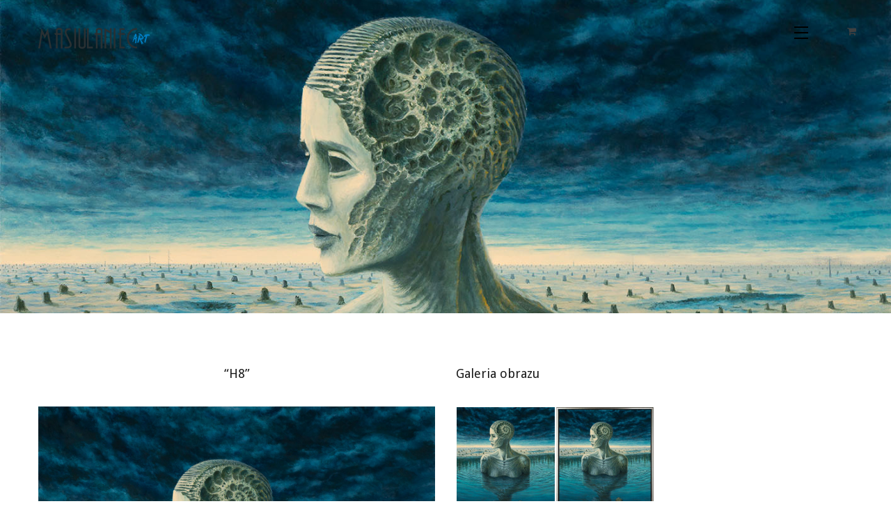

--- FILE ---
content_type: text/css
request_url: https://masiulaniecart.pl/wp-content/cache/wpfc-minified/d35zegx5/g4xln.css
body_size: 16415
content:
.rl-gallery .rl-gallery-item {
overflow: hidden;
}
.rl-gallery .rl-gallery-link {
position: relative;
display: block;
}
.rl-gallery .rl-gallery-link,
.rl-gallery .rl-gallery-link img {
border: none;
outline: none;
box-shadow: none;
}
.rl-gallery .rl-gallery-link img {
z-index: 0;
}
.rl-gallery .rl-gallery-link .rl-gallery-caption {
position: absolute;
width: 100%;
display: block;
z-index: 2;
bottom: 0;
background-color: rgba(0,0,0,0.8);
overflow: hidden;
word-wrap: break-word;
padding: 1em 1.5em;
font-weight: normal;
line-height: 1em;
text-align: left;
word-wrap: break-word;
backface-visibility: hidden;
box-sizing: border-box;
filter: "alpha(opacity=100)";
opacity: 1;
-webkit-transition: transform 0.3s, opacity 0.3s;
-moz-transition: transform 0.3s, opacity 0.3s;
-ms-transition: transform 0.3s, opacity 0.3s;
-o-transition: transform 0.3s, opacity 0.3s;
transition: transform 0.3s, opacity 0.3s;
}
*.rl-gallery[class^="rl-hover-effect-"] .rl-gallery-link .rl-gallery-caption,
*.rl-gallery[class*="rl-hover-effect-"] .rl-gallery-link .rl-gallery-caption {
filter: "alpha(opacity=0)";
opacity: 0;
}
.rl-gallery .rl-gallery-item-title,
.rl-gallery .rl-gallery-item-caption {
display: block;
font-size: 0.85em;
color: #fff;
}
.rl-gallery .rl-gallery-item-caption {
display: block;
font-size: 0.75em;
color: #ccc;
}
.rl-gallery:not(.rl-hidden-text) .rl-gallery-link:after {
position: absolute;
height: 100%;
width: 100%;
z-index: 1;
background-color: rgba(0,0,0,0.8);
display: block;
content: '';
filter: "alpha(opacity=0)";
opacity: 0;
top: 0;
left: 0;
-webkit-transition: transform 0.3s, opacity 0.3s;
-moz-transition: transform 0.3s, opacity 0.3s;
-ms-transition: transform 0.3s, opacity 0.3s;
-o-transition: transform 0.3s, opacity 0.3s;
transition: transform 0.3s, opacity 0.3s;
}
.rl-gallery .rl-gallery-link:hover .rl-gallery-caption,
.rl-gallery .rl-gallery-link.hover .rl-gallery-caption {
filter: "alpha(opacity=100)";
opacity: 1;
} @font-face {
font-family: 'responsive-lightbox';
src: url(//masiulaniecart.pl/wp-content/plugins/responsive-lightbox/font/responsive-lightbox.eot?86939755);
src: url(//masiulaniecart.pl/wp-content/plugins/responsive-lightbox/font/responsive-lightbox.eot?86939755#iefix) format('embedded-opentype'),
url(//masiulaniecart.pl/wp-content/plugins/responsive-lightbox/font/responsive-lightbox.woff2?86939755) format('woff2'),
url(//masiulaniecart.pl/wp-content/plugins/responsive-lightbox/font/responsive-lightbox.woff?86939755) format('woff'),
url(//masiulaniecart.pl/wp-content/plugins/responsive-lightbox/font/responsive-lightbox.ttf?86939755) format('truetype'),
url(//masiulaniecart.pl/wp-content/plugins/responsive-lightbox/font/responsive-lightbox.svg?86939755#responsive-lightbox) format('svg');
font-weight: normal;
font-style: normal;
}   [class^="rl-hover-icon-"] .rl-gallery-link:before, 
[class*="rl-hover-icon-"] .rl-gallery-link:before {
font-family: "responsive-lightbox";
font-style: normal;
font-weight: normal;
speak: none;
display: flex;
flex-direction: row;
align-items: center;
justify-content: center;
text-decoration: none;
width: 1em;
height: 1em;
text-align: center;
font-variant: normal;
text-transform: none;
line-height: 1em;
-webkit-font-smoothing: antialiased;
-moz-osx-font-smoothing: grayscale;
position: absolute;
top: 50%;
left: 50%;
margin-top: -1em;
margin-left: -1em;
background-color: rgba(0,0,0,0.8);
color: #fff;
padding: 1em;
border-radius: 50%;
filter: "alpha(opacity=0)";
opacity: 0;
z-index: 4;
-webkit-transition: transform 0.3s, opacity 0.3s;
-moz-transition: transform 0.3s, opacity 0.3s;
-ms-transition: transform 0.3s, opacity 0.3s;
-o-transition: transform 0.3s, opacity 0.3s;
transition: transform 0.3s, opacity 0.3s;
}
.rl-hover-icon-1 .rl-gallery-link:before { content: '\e800'; }
.rl-hover-icon-2 .rl-gallery-link:before { content: '\e801'; }
.rl-hover-icon-3 .rl-gallery-link:before { content: '\e802'; }
.rl-hover-icon-4 .rl-gallery-link:before { content: '\e803'; }
.rl-hover-icon-5 .rl-gallery-link:before { content: '\f0fe'; }
.rl-hover-icon-6 .rl-gallery-link:before { content: '\e809'; }
.rl-hover-icon-7 .rl-gallery-link:before { content: '\e80a'; }
.rl-hover-icon-8 .rl-gallery-link:before { content: '\e80b'; }
.rl-hover-icon-9 .rl-gallery-link:before { content: '\e80d'; }
.rl-hover-icon-10 .rl-gallery-link:before { content: '\e80e'; }
.rl-hover-icon-11 .rl-gallery-link:before { content: '\f08e'; }
.rl-hover-icon-12 .rl-gallery-link:before { content: '\f0b2'; }
.rl-hover-icon-13 .rl-gallery-link:before { content: '\e804'; }
.rl-hover-icon-14 .rl-gallery-link:before { content: '\f14c'; }
.rl-hover-icon-15 .rl-gallery-link:before { content: '\f196'; }
.rl-hover-icon-16 .rl-gallery-link:before { content: '\f24d'; }
[class^="rl-hover-effect-"][class^="rl-hover-icon-"] .rl-gallery-link:hover:before, 
[class*="rl-hover-effect-"][class*="rl-hover-icon-"] .rl-gallery-link:hover:before,
[class^="rl-hover-effect-"][class^="rl-hover-icon-"] .rl-gallery-link.hover:before, 
[class*="rl-hover-effect-"][class*="rl-hover-icon-"] .rl-gallery-link.hover:before {
filter: "alpha(opacity=100)";
opacity: 1;
} .rl-gallery.rl-hover-effect-1 .rl-gallery-link .rl-gallery-caption {
background: none;
}
.rl-gallery.rl-hover-effect-1 .rl-gallery-link:hover .rl-gallery-caption,
.rl-gallery.rl-hover-effect-1 .rl-gallery-link.hover .rl-gallery-caption {
filter: "alpha(opacity=100)";
opacity: 1;
}
.rl-gallery.rl-hover-effect-1 .rl-gallery-link:before {
background: none;
}
.rl-gallery.rl-hover-effect-1 .rl-gallery-link:hover:after,
.rl-gallery.rl-hover-effect-1 .rl-gallery-link.hover:after {
filter: "alpha(opacity=100)";
opacity: 1;
} .rl-gallery.rl-hover-effect-2 .rl-gallery-link:hover .rl-gallery-caption,
.rl-gallery.rl-hover-effect-2 .rl-gallery-link.hover .rl-gallery-caption {
filter: "alpha(opacity=100)";
opacity: 1;
} .rl-gallery.rl-hover-effect-3 {
overflow: visible;
}
.rl-gallery.rl-hover-effect-3 .rl-gallery-item {
overflow: visible;
}
.rl-gallery.rl-hover-effect-3 .rl-gallery-link {
overflow: visible;
}
.rl-gallery.rl-hover-effect-3 .rl-gallery-link .rl-gallery-caption {
position: absolute;
background: none;
}
.rl-gallery.rl-hover-effect-3 .rl-gallery-link:hover .rl-gallery-caption,
.rl-gallery.rl-hover-effect-3 .rl-gallery-link.hover .rl-gallery-caption {
-webkit-transform: translate(15px, 15px);
-moz-transform: translate(15px, 15px);
-ms-transform: translate(15px, 15px);
-o-transform: translate(15px, 15px);
transform: translate(15px, 15px);
}
.rl-gallery.rl-hover-effect-3 .rl-gallery-link:hover:after,
.rl-gallery.rl-hover-effect-3 .rl-gallery-link.hover:after {
filter: "alpha(opacity=100)";
opacity: 1;
-webkit-transform: translate(15px, 15px);
-moz-transform: translate(15px, 15px);
-ms-transform: translate(15px, 15px);
-o-transform: translate(15px, 15px);
transform: translate(15px, 15px);
}
.rl-gallery.rl-hover-effect-3[class^="rl-hover-icon-"] .rl-gallery-link:before, 
.rl-gallery.rl-hover-effect-3[class*="rl-hover-icon-"] .rl-gallery-link:before {
background: none;
}
.rl-gallery.rl-hover-effect-3[class^="rl-hover-icon-"] .rl-gallery-link:hover:before, 
.rl-gallery.rl-hover-effect-3[class*="rl-hover-icon-"] .rl-gallery-link:hover:before,
.rl-gallery.rl-hover-effect-3[class^="rl-hover-icon-"] .rl-gallery-link.hover:before, 
.rl-gallery.rl-hover-effect-3[class*="rl-hover-icon-"] .rl-gallery-link.hover:before {
-webkit-transform: translate(15px, 15px);
-moz-transform: translate(15px, 15px);
-ms-transform: translate(15px, 15px);
-o-transform: translate(15px, 15px);
transform: translate(15px, 15px);
} .rl-gallery.rl-hover-effect-4 .rl-gallery-link .rl-gallery-caption {
background: none;
height: auto;
filter: "alpha(opacity=100)";
opacity: 1;
-webkit-transform: translateY(100%);
-moz-transform: translateY(100%);
-ms-transform:  translateY(100%);
-o-transform:  translateY(100%);
transform:  translateY(100%);
}
.rl-gallery.rl-hover-effect-4 .rl-gallery-link:hover .rl-gallery-caption,
.rl-gallery.rl-hover-effect-4 .rl-gallery-link.hover .rl-gallery-caption {
-webkit-transform: translateY(0);
-moz-transform: translateY(0);
-ms-transform:  translateY(0);
-o-transform:  translateY(0);
transform:  translateY(0);
}
.rl-gallery.rl-hover-effect-4 .rl-gallery-link {
overflow: hidden;
}
.rl-gallery.rl-hover-effect-4 .rl-gallery-link:before {
background: none;
webkit-transform: translateY(-25%);
-moz-transform: translateY(-25%);
-ms-transform: translateY(-25%);
-o-transform: translateY(-25%);
transform: translateY(-25%);
}
.rl-gallery.rl-hover-effect-4 .rl-gallery-link:hover:before, 
.rl-gallery.rl-hover-effect-4 .rl-gallery-link.hover:before {
webkit-transform: translateY(0);
-moz-transform: translateY(0);
-ms-transform: translateY(0);
-o-transform: translateY(0);
transform: translateY(0);
}
.rl-gallery.rl-hover-effect-4 .rl-gallery-link:after {
filter: "alpha(opacity=100)";
opacity: 1;
top: -100%;
}
.rl-gallery.rl-hover-effect-4 .rl-gallery-link:hover:after,
.rl-gallery.rl-hover-effect-4 .rl-gallery-link.hover:after {
-webkit-transform: translateY(100%);
-moz-transform: translateY(100%);
-ms-transform:  translateY(100%);
-o-transform:  translateY(100%);
transform:  translateY(100%);
} .rl-gallery.rl-hover-effect-5 .rl-gallery-link .rl-gallery-caption {
background: none;
height: 100%;
filter: "alpha(opacity=100)";
opacity: 1;
-webkit-transform: translateY(100%);
-moz-transform: translateY(100%);
-ms-transform:  translateY(100%);
-o-transform:  translateY(100%);
transform:  translateY(100%);
}
.rl-gallery.rl-hover-effect-5 .rl-gallery-link:hover .rl-gallery-caption,
.rl-gallery.rl-hover-effect-5 .rl-gallery-link.hover .rl-gallery-caption {
-webkit-transform: translateY(0);
-moz-transform: translateY(0);
-ms-transform:  translateY(0);
-o-transform:  translateY(0);
transform:  translateY(0);
}
.rl-gallery.rl-hover-effect-5 .rl-gallery-link {
overflow: hidden;
}
.rl-gallery.rl-hover-effect-5 .rl-gallery-link:before {
background: none;
}
.rl-gallery.rl-hover-effect-5 .rl-gallery-link:hover:before, 
.rl-gallery.rl-hover-effect-5 .rl-gallery-link.hover:before {
webkit-transform: translateY(2em);
-moz-transform: translateY(2em);
-ms-transform: translateY(2em);
-o-transform: translateY(2em);
transform: translateY(2em);
}
.rl-gallery.rl-hover-effect-5 .rl-gallery-link:after {
filter: "alpha(opacity=100)";
opacity: 1;
top: -100%;
}
.rl-gallery.rl-hover-effect-5 .rl-gallery-link:hover:after,
.rl-gallery.rl-hover-effect-5 .rl-gallery-link.hover:after {
-webkit-transform: translateY(100%);
-moz-transform: translateY(100%);
-ms-transform:  translateY(100%);
-o-transform:  translateY(100%);
transform:  translateY(100%);
} .rl-gallery.rl-hover-effect-6 .rl-gallery-link {
overflow: hidden;
}
.rl-gallery.rl-hover-effect-6 .rl-gallery-link img {
z-index: 3;
-webkit-transition: transform 0.3s;
-moz-transition: transform 0.3s;
-ms-transition: transform 0.3s;
-o-transition: transform 0.3s;
transition: transform 0.3s;
}
.rl-gallery.rl-hover-effect-6 .rl-gallery-link:hover img,
.rl-gallery.rl-hover-effect-6 .rl-gallery-link.hover img {
-webkit-transform: scale(0.3);
-ms-transform: scale(0.3);
-o-transform: scale(0.3);
transform: scale(0.3);
}
.rl-gallery.rl-hover-effect-6 .rl-gallery-link:before {
background: none;
}
.rl-gallery.rl-hover-effect-6 .rl-gallery-link .rl-gallery-caption {
background: none;
-webkit-transform: scale(0.7);
-moz-transform: scale(0.7);
-ms-transform: scale(0.7);
-o-transform: scale(0.7);
transform: scale(0.7);
}
.rl-gallery.rl-hover-effect-6 .rl-gallery-link:hover .rl-gallery-caption,
.rl-gallery.rl-hover-effect-6 .rl-gallery-link.hover .rl-gallery-caption {
-webkit-transform: scale(1);
-moz-transform: scale(1);
-ms-transform: scale(1);
-o-transform: scale(1);
transform: scale(1);
}
.rl-gallery.rl-hover-effect-6 .rl-gallery-link:hover:after,
.rl-gallery.rl-hover-effect-6 .rl-gallery-link.hover:after {
filter: "alpha(opacity=100)";
opacity: 1;
-webkit-transform: scale(1);
-moz-transform: scale(1);
-ms-transform: scale(1);
-o-transform: scale(1);
transform: scale(1);
} .rl-gallery.rl-hover-effect-7 .rl-gallery-link {
overflow: visible;
}
.rl-gallery.rl-hover-effect-7 .rl-gallery-link:before {
filter: "alpha(opacity=100)";
opacity: 1;
top: -2em;
}
.rl-gallery.rl-hover-effect-7 .rl-gallery-link:hover:before,
.rl-gallery.rl-hover-effect-7 .rl-gallery-link.hover:before {
webkit-transform: translateY(4em);
-moz-transform: translateY(4em);
-ms-transform: translateY(4em);
-o-transform: translateY(4em);
transform: translateY(4em);
}
.rl-gallery.rl-hover-effect-7 .rl-gallery-link img {
position: relative;
z-index: 3;
-webkit-transition: transform 0.3s;
-moz-transition: transform 0.3s;
-ms-transition: transform 0.3s;
-o-transition: transform 0.3s;
transition: transform 0.3s;
}
.rl-gallery.rl-hover-effect-7 .rl-gallery-link:hover img,
.rl-gallery.rl-hover-effect-7 .rl-gallery-link.hover img {
-webkit-transform: translateY(-5em);
-moz-transform: translateY(-5em);
-ms-transform: translateY(-5em);
-o-transform: translateY(-5em);
transform: translateY(-5em);
}
.rl-gallery.rl-hover-effect-7 .rl-gallery-link .rl-gallery-caption {
height: 5em;
filter: "alpha(opacity=100)";
opacity: 1;
} .rl-gallery.rl-hover-effect-8 .rl-gallery-link {
overflow: hidden;
}
.rl-gallery.rl-hover-effect-8 .rl-gallery-link:before {
filter: "alpha(opacity=100)";
opacity: 1;
top: -2em;
}
.rl-gallery.rl-hover-effect-8 .rl-gallery-link:hover:before,
.rl-gallery.rl-hover-effect-8 .rl-gallery-link.hover:before {
webkit-transform: translateY(4em);
-moz-transform: translateY(4em);
-ms-transform: translateY(4em);
-o-transform: translateY(4em);
transform: translateY(4em);
}
.rl-gallery.rl-hover-effect-8 .rl-gallery-link img {
z-index: 1;
-webkit-transition: transform 0.3s;
-moz-transition: transform 0.3s;
-ms-transition: transform 0.3s;
-o-transition: transform 0.3s;
transition: transform 0.3s;
}
.rl-gallery.rl-hover-effect-8 .rl-gallery-link:hover img {
-webkit-transform: translateY(-3em);
-moz-transform: translateY(-3em);
-ms-transform: translateY(-3em);
-o-transform: translateY(-3em);
transform: translateY(-3em);
}
.rl-gallery.rl-hover-effect-8 .rl-gallery-link .rl-gallery-caption {
height: 5em;
filter: "alpha(opacity=100)";
opacity: 1;
-webkit-transform: translateY(100%);
-moz-transform: translateY(100%);
-ms-transform:  translateY(100%);
-o-transform:  translateY(100%);
transform:  translateY(100%);
}
.rl-gallery.rl-hover-effect-8 .rl-gallery-link:hover .rl-gallery-caption,
.rl-gallery.rl-hover-effect-8 .rl-gallery-link.hover .rl-gallery-caption {
-webkit-transform: translateY(0px);
-moz-transform: translateY(0px);
-ms-transform: translateY(0px);
-o-transform: translateY(0px);
transform: translateY(0px);
} .rl-gallery.rl-hover-effect-9 .rl-gallery-link {
overflow: hidden;
}
.rl-gallery.rl-hover-effect-9 .rl-gallery-link img {
z-index: 3;
-webkit-transition: transform 0.3s;
-moz-transition: transform 0.3s;
-ms-transition: transform 0.3s;
-o-transition: transform 0.3s;
transition: transform 0.3s;
}
.rl-gallery.rl-hover-effect-9 .rl-gallery-link:before {
background: none;
-webkit-transform: scale(0);
-moz-transform: scale(0);
-ms-transform: scale(0);
-o-transform: scale(0);
transform: scale(0);
}
.rl-gallery.rl-hover-effect-9 .rl-gallery-link:hover:before,
.rl-gallery.rl-hover-effect-9 .rl-gallery-link.hover:before {
-webkit-transform: scale(1);
-moz-transform: scale(1);
-ms-transform: scale(1);
-o-transform: scale(1);
transform: scale(1);
}
.rl-gallery.rl-hover-effect-9 .rl-gallery-link .rl-gallery-caption {
background: none;
-webkit-transform: scale(0.7);
-moz-transform: scale(0.7);
-ms-transform: scale(0.7);
-o-transform: scale(0.7);
transform: scale(0.7);
}
.rl-gallery.rl-hover-effect-9 .rl-gallery-link:hover .rl-gallery-caption,
.rl-gallery.rl-hover-effect-9 .rl-gallery-link.hover .rl-gallery-caption {
-webkit-transform: scale(1);
-moz-transform: scale(1);
-ms-transform: scale(1);
-o-transform: scale(1);
transform: scale(1);
}
.rl-gallery.rl-hover-effect-9 .rl-gallery-link:after {
height: calc(100% - 1em);
width: calc(100% - 1em);
margin: 0.5em;
}
.rl-gallery.rl-hover-effect-9 .rl-gallery-link:hover:after,
.rl-gallery.rl-hover-effect-9 .rl-gallery-link.hover:after {
filter: "alpha(opacity=100)";
opacity: 1;
-webkit-transform: scale(1);
-moz-transform: scale(1);
-ms-transform: scale(1);
-o-transform: scale(1);
transform: scale(1);
}
.rl-gallery.rl-justified-gallery .rl-gallery-link {
position: absolute;
}
.rl-gallery.rl-justified-gallery {
overflow: visible;
}
.rl-gallery-button {
text-align: center;
}
.rl-loading {
opacity: 0.5;
pointer-events: none;
}

--- FILE ---
content_type: text/css
request_url: https://masiulaniecart.pl/wp-content/cache/wpfc-minified/mn3dyf78/g4xln.css
body_size: 270
content:
.rl-basicgrid-gallery {
display: flex;
flex-wrap: wrap;
flex-direction: row;
}
.rl-basicgrid-gallery:after {
content: '';
flex-grow: 999999999;
min-width: 300px;
height: 0; 
}
.rl-basicgrid-gallery .rl-gallery-item {
text-decoration: none !important;
box-shadow: none !important;
text-align: center;
}
.rl-basicgrid-gallery .rl-gallery-item img {
max-width: 100%;
display: inline-block;
}

--- FILE ---
content_type: text/plain
request_url: https://www.google-analytics.com/j/collect?v=1&_v=j102&aip=1&a=775294269&t=pageview&_s=1&dl=https%3A%2F%2Fmasiulaniecart.pl%2Frafal-masiulaniec-obraz-h8%2F&ul=en-us%40posix&dt=Rafa%C5%82%20Masiulaniec%20obraz%20H8%20%E2%80%93%20Rafa%C5%82%20Masiulaniec&sr=1280x720&vp=1280x720&_u=aGBAAEATAAAAACAAI~&jid=457048916&gjid=637018298&cid=734942717.1763981330&tid=UA-87881624-9&_gid=456434948.1763981330&_r=1&_slc=1&cd1=no&did=dOGY3NW&z=816621030
body_size: -451
content:
2,cG-EQ3Q7G30QX